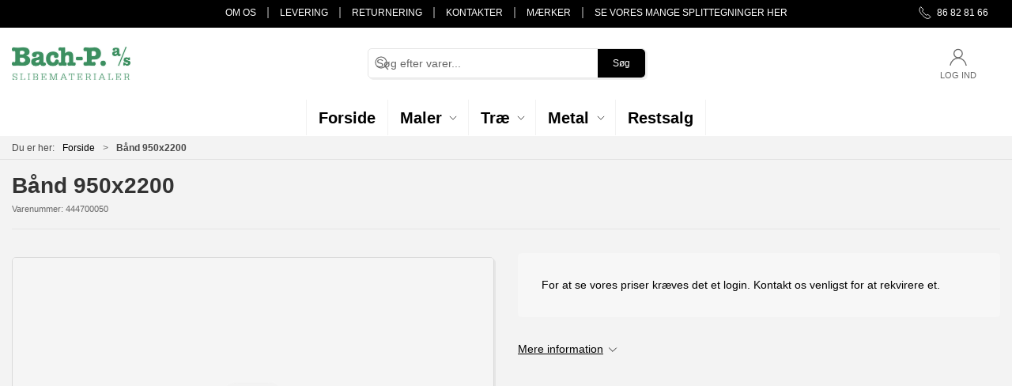

--- FILE ---
content_type: text/html; charset=utf-8
request_url: https://bach-p.dk/da/baand-950x2200
body_size: 8342
content:
<!DOCTYPE html>
<html lang="da">

<head>
  <meta charset="UTF-8">
  <meta name="viewport" content="width=device-width, initial-scale=1.0">
  <title>K&#xF8;b B&#xE5;nd 950x2200 hos BACH-P A/S</title>

<meta name="description" content="B&#xE5;nd 950x2200 hos BACH-P A/S - Hurtig levering og nem returnering" />
<meta name="keywords" />
<meta name="author" content="" />
<meta name="publisher" content="BACH-P A/S" />
<link rel="canonical" href="https://bach-p.dk/da/baand-950x2200" />
<meta property="og:title" content="K&#xF8;b B&#xE5;nd 950x2200 hos BACH-P A/S" />
<meta property="og:description" content="B&#xE5;nd 950x2200 hos BACH-P A/S - Hurtig levering og nem returnering" />
<meta property="og:url" content="https://bach-p.dk/da/baand-950x2200" />

  <link rel="shortcut icon" type="image/png" href="/media/q2zbenyy/bach-p-logo-2x.png">


  <!-- Cbx && UIkit CSS -->
  <link rel="stylesheet" href="/css/dist/cbx.css" />

  <style type="text/css" nonce="fCa5ovKf3H4EjxB91y5VctoyyWnUqC3mxFcMxMbaYms=">
  :root {

    --primary-color: #000000;
    --primary-color-hue: 0;
    --primary-color-saturation: 0%;
    --primary-color-lightness: 0%;
    --primary-lighten-5: 5%;
--primary-lighten-8: 8%;
--primary-lighten-10: 10%;
--primary-lighten-13: 13%;
--primary-lighten-17: 17%;
--primary-lighten-20: 20%;
--primary-lighten-22: 22%;
--primary-lighten-27: 27%;
--primary-lighten-30: 30%;
--primary-lighten-35: 35%;
--primary-lighten-40: 40%;
--primary-lighten-55: 55%;
--primary-lighten-60: 60%;
--primary-lighten-70: 70%;
--primary-lighten-80: 80%;
--primary-lighten-90: 90%;
--primary-lighten-95: 95%;
--primary-lighten-97: 97%;
--primary-lighten-100: 100%;
--primary-darken-5: 0%;
--primary-darken-8: 0%;
--primary-darken-10: 0%;
--primary-darken-13: 0%;
--primary-darken-17: 0%;
--primary-darken-20: 0%;
--primary-darken-22: 0%;
--primary-darken-27: 0%;
--primary-darken-30: 0%;
--primary-darken-35: 0%;
--primary-darken-40: 0%;
--primary-darken-55: 0%;
--primary-darken-60: 0%;
--primary-darken-70: 0%;
--primary-darken-80: 0%;
--primary-darken-90: 0%;
--primary-darken-95: 0%;
--primary-darken-97: 0%;
--primary-darken-100: 0%;

    --black-color: #000000;
    --black-color-hue: 0;
    --black-color-saturation: 0%;
    --black-color-lightness: 0%;
    --black-lighten-5: 5%;
--black-lighten-8: 8%;
--black-lighten-10: 10%;
--black-lighten-13: 13%;
--black-lighten-17: 17%;
--black-lighten-20: 20%;
--black-lighten-22: 22%;
--black-lighten-27: 27%;
--black-lighten-30: 30%;
--black-lighten-35: 35%;
--black-lighten-40: 40%;
--black-lighten-55: 55%;
--black-lighten-60: 60%;
--black-lighten-70: 70%;
--black-lighten-80: 80%;
--black-lighten-90: 90%;
--black-lighten-95: 95%;
--black-lighten-97: 97%;
--black-lighten-100: 100%;
--black-darken-5: 0%;
--black-darken-8: 0%;
--black-darken-10: 0%;
--black-darken-13: 0%;
--black-darken-17: 0%;
--black-darken-20: 0%;
--black-darken-22: 0%;
--black-darken-27: 0%;
--black-darken-30: 0%;
--black-darken-35: 0%;
--black-darken-40: 0%;
--black-darken-55: 0%;
--black-darken-60: 0%;
--black-darken-70: 0%;
--black-darken-80: 0%;
--black-darken-90: 0%;
--black-darken-95: 0%;
--black-darken-97: 0%;
--black-darken-100: 0%;

    --global-color: #000000;
    --global-color-hue: 0;
    --global-color-saturation: 0%;
    --global-color-lightness: 0%;
    --global-lighten-5: 5%;
--global-lighten-8: 8%;
--global-lighten-10: 10%;
--global-lighten-13: 13%;
--global-lighten-17: 17%;
--global-lighten-20: 20%;
--global-lighten-22: 22%;
--global-lighten-27: 27%;
--global-lighten-30: 30%;
--global-lighten-35: 35%;
--global-lighten-40: 40%;
--global-lighten-55: 55%;
--global-lighten-60: 60%;
--global-lighten-70: 70%;
--global-lighten-80: 80%;
--global-lighten-90: 90%;
--global-lighten-95: 95%;
--global-lighten-97: 97%;
--global-lighten-100: 100%;
--global-darken-5: 0%;
--global-darken-8: 0%;
--global-darken-10: 0%;
--global-darken-13: 0%;
--global-darken-17: 0%;
--global-darken-20: 0%;
--global-darken-22: 0%;
--global-darken-27: 0%;
--global-darken-30: 0%;
--global-darken-35: 0%;
--global-darken-40: 0%;
--global-darken-55: 0%;
--global-darken-60: 0%;
--global-darken-70: 0%;
--global-darken-80: 0%;
--global-darken-90: 0%;
--global-darken-95: 0%;
--global-darken-97: 0%;
--global-darken-100: 0%;

    --success-color: #275811;
    --success-color-hue: 101.40845;
    --success-color-saturation: 67.61905%;
    --success-color-lightness: 20.58824%;
    --success-lighten-5: 25.58824%;
--success-lighten-8: 28.58824%;
--success-lighten-10: 30.58824%;
--success-lighten-13: 33.58824%;
--success-lighten-17: 37.58824%;
--success-lighten-20: 40.58824%;
--success-lighten-22: 42.58824%;
--success-lighten-27: 47.58824%;
--success-lighten-30: 50.58824%;
--success-lighten-35: 55.58824%;
--success-lighten-40: 60.58824%;
--success-lighten-55: 75.58824%;
--success-lighten-60: 80.58824%;
--success-lighten-70: 90.58824%;
--success-lighten-80: 100%;
--success-lighten-90: 100%;
--success-lighten-95: 100%;
--success-lighten-97: 100%;
--success-lighten-100: 100%;
--success-darken-5: 15.58824%;
--success-darken-8: 12.58824%;
--success-darken-10: 10.58824%;
--success-darken-13: 7.58824%;
--success-darken-17: 3.58824%;
--success-darken-20: 0.58824%;
--success-darken-22: 0%;
--success-darken-27: 0%;
--success-darken-30: 0%;
--success-darken-35: 0%;
--success-darken-40: 0%;
--success-darken-55: 0%;
--success-darken-60: 0%;
--success-darken-70: 0%;
--success-darken-80: 0%;
--success-darken-90: 0%;
--success-darken-95: 0%;
--success-darken-97: 0%;
--success-darken-100: 0%;

    --notice-color: #f8f816;
    --notice-color-hue: 60;
    --notice-color-saturation: 94.16667%;
    --notice-color-lightness: 52.94118%;
    --notice-lighten-5: 57.94118%;
--notice-lighten-8: 60.94118%;
--notice-lighten-10: 62.94118%;
--notice-lighten-13: 65.94118%;
--notice-lighten-17: 69.94118%;
--notice-lighten-20: 72.94118%;
--notice-lighten-22: 74.94118%;
--notice-lighten-27: 79.94118%;
--notice-lighten-30: 82.94118%;
--notice-lighten-35: 87.94118%;
--notice-lighten-40: 92.94118%;
--notice-lighten-55: 100%;
--notice-lighten-60: 100%;
--notice-lighten-70: 100%;
--notice-lighten-80: 100%;
--notice-lighten-90: 100%;
--notice-lighten-95: 100%;
--notice-lighten-97: 100%;
--notice-lighten-100: 100%;
--notice-darken-5: 47.94118%;
--notice-darken-8: 44.94118%;
--notice-darken-10: 42.94118%;
--notice-darken-13: 39.94118%;
--notice-darken-17: 35.94118%;
--notice-darken-20: 32.94118%;
--notice-darken-22: 30.94118%;
--notice-darken-27: 25.94118%;
--notice-darken-30: 22.94118%;
--notice-darken-35: 17.94118%;
--notice-darken-40: 12.94118%;
--notice-darken-55: 0%;
--notice-darken-60: 0%;
--notice-darken-70: 0%;
--notice-darken-80: 0%;
--notice-darken-90: 0%;
--notice-darken-95: 0%;
--notice-darken-97: 0%;
--notice-darken-100: 0%;

    --warning-color: #faa05a;
    --warning-color-hue: 26.25;
    --warning-color-saturation: 94.11765%;
    --warning-color-lightness: 66.66667%;
    --warning-lighten-5: 71.66667%;
--warning-lighten-8: 74.66667%;
--warning-lighten-10: 76.66667%;
--warning-lighten-13: 79.66667%;
--warning-lighten-17: 83.66667%;
--warning-lighten-20: 86.66667%;
--warning-lighten-22: 88.66667%;
--warning-lighten-27: 93.66667%;
--warning-lighten-30: 96.66667%;
--warning-lighten-35: 100%;
--warning-lighten-40: 100%;
--warning-lighten-55: 100%;
--warning-lighten-60: 100%;
--warning-lighten-70: 100%;
--warning-lighten-80: 100%;
--warning-lighten-90: 100%;
--warning-lighten-95: 100%;
--warning-lighten-97: 100%;
--warning-lighten-100: 100%;
--warning-darken-5: 61.66667%;
--warning-darken-8: 58.66667%;
--warning-darken-10: 56.66667%;
--warning-darken-13: 53.66667%;
--warning-darken-17: 49.66667%;
--warning-darken-20: 46.66667%;
--warning-darken-22: 44.66667%;
--warning-darken-27: 39.66667%;
--warning-darken-30: 36.66667%;
--warning-darken-35: 31.66667%;
--warning-darken-40: 26.66667%;
--warning-darken-55: 11.66667%;
--warning-darken-60: 6.66667%;
--warning-darken-70: 0%;
--warning-darken-80: 0%;
--warning-darken-90: 0%;
--warning-darken-95: 0%;
--warning-darken-97: 0%;
--warning-darken-100: 0%;

    --danger-color: #f0506e;
    --danger-color-hue: 348.75;
    --danger-color-saturation: 84.21053%;
    --danger-color-lightness: 62.7451%;
    --danger-lighten-5: 67.7451%;
--danger-lighten-8: 70.7451%;
--danger-lighten-10: 72.7451%;
--danger-lighten-13: 75.7451%;
--danger-lighten-17: 79.7451%;
--danger-lighten-20: 82.7451%;
--danger-lighten-22: 84.7451%;
--danger-lighten-27: 89.7451%;
--danger-lighten-30: 92.7451%;
--danger-lighten-35: 97.7451%;
--danger-lighten-40: 100%;
--danger-lighten-55: 100%;
--danger-lighten-60: 100%;
--danger-lighten-70: 100%;
--danger-lighten-80: 100%;
--danger-lighten-90: 100%;
--danger-lighten-95: 100%;
--danger-lighten-97: 100%;
--danger-lighten-100: 100%;
--danger-darken-5: 57.7451%;
--danger-darken-8: 54.7451%;
--danger-darken-10: 52.7451%;
--danger-darken-13: 49.7451%;
--danger-darken-17: 45.7451%;
--danger-darken-20: 42.7451%;
--danger-darken-22: 40.7451%;
--danger-darken-27: 35.7451%;
--danger-darken-30: 32.7451%;
--danger-darken-35: 27.7451%;
--danger-darken-40: 22.7451%;
--danger-darken-55: 7.7451%;
--danger-darken-60: 2.7451%;
--danger-darken-70: 0%;
--danger-darken-80: 0%;
--danger-darken-90: 0%;
--danger-darken-95: 0%;
--danger-darken-97: 0%;
--danger-darken-100: 0%;
  }


            .cbx-mainnav-border,
            .cbx-mobilenav-border, .cbx-mobilenav-border div { border-color: #FFFFFF !important; }
          
            .cbx-mainnav-background,
            .cbx-mobilenav-background { background-color: #FFFFFF !important; }
          
            .cbx-mainnav-text, .cbx-mainnav-text > [uk-icon],
            .cbx-mobilenav-text, .cbx-mobilenav-text a, .cbx-mobilenav-text .uk-text-primary { color: #000000 !important; }
            .cbx-mainnav-text svg,
            .cbx-mobilenav-text svg { fill: #000000 !important; }
          

            .footer,
            .footer .back-to-top .uk-icon-button { background-color: #000000 !important; }
          
/* your custom css */
#desktop-navigation .uk-navbar-nav span, 
#desktop-navigation .uk-navbar-nav a{
    font-size: 20px;
}

.uk-navbar-container.navbar-categories #desktop-navigation .uk-navbar-left>ul>li>a {
    border: none;
    text-transform: uppercase;
    font-weight: 900;
}

.uk-navbar-container.navbar-categories #desktop-navigation .uk-navbar-left>ul>li>a svg {
    display: none;
}

.uk-navbar-container.navbar-categories #desktop-navigation .uk-navbar-left {
    border-left: none;
}

.desktop-navigation-home > svg {
    display: none;
}

body {
    background-color: #F3F3F3 !important;
}
.discount-overlay { 
    display: none;
}

.top-navigation {
    background-color: #000;
    color: #fff !important;
}

.top-navigation .content-links a,
.top-navigation .content-links span, 
.top-navigation .content-links div {
    color: #fff;
}

.product-list-filter-list .filter-keyword-input, .filter-item > div, .product-list-filter-button {
    background-color: #fff!important;
}

#product-list-container .product-preview > div {
    background-color: #fff;
}</style>
  <!-- UIkit JS -->
  <script nonce="fCa5ovKf3H4EjxB91y5VctoyyWnUqC3mxFcMxMbaYms=" src="/js/lib/uikit-3.21.16/js/uikit.min.js" ></script>
  <script nonce="fCa5ovKf3H4EjxB91y5VctoyyWnUqC3mxFcMxMbaYms=" src="/js/lib/uikit-3.21.16/js/uikit-icons.min.js" ></script>
  <script nonce="fCa5ovKf3H4EjxB91y5VctoyyWnUqC3mxFcMxMbaYms=" src="/js/assets/cbx-icons.js" ></script>
  <script nonce="fCa5ovKf3H4EjxB91y5VctoyyWnUqC3mxFcMxMbaYms=" src="/js/dist/app.js?v=1"  defer></script>
</head>

<body class="theme-style-rounded custom-header-center-search custom-header-center-nav b2c is-product product-444700050">

  

  


  <div id="cbx-vue-app">

      <!-- STICKY NAV -->
  <div id="header">
    <div class="page-header">
      
      

        <div class="top-navigation cbx-header-background-image uk-section uk-section-muted uk-padding-remove-vertical uk-visible@m">
    <div class="uk-container uk-container-large uk-flex uk-flex-between uk-flex-middle uk-position-relative">
      <div class="top-navigation-left uk-flex uk-flex-middle">
      </div>
      <div class="top-navigation-center uk-flex uk-position-center">
          <div class="uk-flex uk-flex-middle">  <div class="content-links uk-text-uppercase">
      <a href="/da/om-os">Om os</a>
      <a href="/da/om-os/levering">Levering</a>
      <a href="/da/om-os/returnering">Returnering</a>
      <a href="/da/om-os/kontakter">Kontakter</a>
      <a href="/da/maerker">M&#xE6;rker</a>
      <a href="/da/splittegninger">Se vores mange splittegninger her</a>
  </div>

</div>
      </div>
      <div class="top-navigation-right uk-flex uk-flex-middle">
          <div class="uk-flex uk-flex-middle">  <span class="uk-margin-xsmall-right" uk-icon="icon: receiver"></span>
  <span>86 82 81 66</span>
</div>
          <div class="uk-flex uk-flex-middle"></div>
      </div>
    </div>
  </div>

      <!-- MAIN NAV -->
      <div class="cbx-navbar-sticky cbx-header-background">
      <nav class="uk-navbar-container navbar-main uk-visible@m">
        <div class="uk-container uk-container-large uk-navbar" uk-navbar="mode: click;">
          <div class="uk-navbar-left">
              <a class="uk-navbar-item uk-logo" href="/da" aria-label="DA">
 <img alt="" src="/media/q2zbenyy/bach-p-logo-2x.png?width=300&upscale=false" width="300" height="83" />               </a>
          </div>
            <div class="uk-navbar-center">
                <div
      is="global-search-overlay-v2"
      :view-type="'desktop'"
      placeholder-text="S&#xF8;g efter varer..."
      action-text="S&#xF8;g"
      class="global-search-overlay uk-search uk-search-default"
  >
    <div class="uk-button-group">
      <div class="uk-width-expand">
        <span uk-search-icon></span>
        <input
            class="uk-search-input"
            type="search"
            placeholder="S&#xF8;g efter varer..."
            tabindex="-1"
            style="padding-left: 34px;border:0;"
        />
      </div>
      <button
          class="uk-button uk-button-primary uk-padding uk-padding-remove-vertical"
          tabindex="-1">
        S&#xF8;g
      </button>
    </div>
  </div>

            </div>
          <div class="uk-navbar-right">
            <ul class="uk-navbar-nav">
                <li is="top-login"
                    class="top-login"
                    login-text="Log ind"
                    dashboard-url="/da/kundeomrade"
                    sign-out-url="/da/login?actionid=signout&signout=true">
                    <a
                        class="uk-flex uk-flex-column uk-text-center">
                        <span class="uk-margin-xsmall" uk-icon="icon: user; ratio: 1.2;" style="width:45px;height:24px"></span>
                        <span class="uk-text-xsmall">
                            Log ind
                        </span>
                    </a>
                </li>
            </ul>
          </div>
        </div>
      </nav>
      <!-- CATEGORY NAV -->
<nav class="uk-navbar-container navbar-categories cbx-mainnav-background cbx-mainnav-border" id="main-navigation">
  <div id="desktop-navigation" class="uk-container uk-container-large uk-visible@m" uk-navbar="dropbar: false; mode: click; boundary-align: true; align: left; offset: 1;">
      <div class="uk-navbar-center">
        <ul class="uk-navbar-nav">
<li class="">
  <a class="cbx-mainnav-text" href="https://bach-p.dk/da" style="" >

    <span class="label" style="">Forside</span>


  </a>
</li><li class="has-children">
  <a class="cbx-mainnav-text" href="/da/maler" style="" >

    <span class="label" style="">Maler</span>


      <span uk-icon="icon: chevron-down; ratio: 0.7"></span>
  </a>
    <div class="uk-navbar-dropdown uk-width-1" data-id="root_maler" data-type="Category" data-expand="false" data-expand-limit="0">
            <div class="uk-navbar-dropdown-grid uk-grid uk-child-width-1-4">
        <div class="uk-width-1 uk-text-center"><div uk-spinner></div></div>
      </div>
    </div>
</li><li class="has-children">
  <a class="cbx-mainnav-text" href="/da/trae" style="" >

    <span class="label" style="">Tr&#xE6;</span>


      <span uk-icon="icon: chevron-down; ratio: 0.7"></span>
  </a>
    <div class="uk-navbar-dropdown uk-width-1" data-id="root_trae" data-type="Category" data-expand="false" data-expand-limit="0">
            <div class="uk-navbar-dropdown-grid uk-grid uk-child-width-1-4">
        <div class="uk-width-1 uk-text-center"><div uk-spinner></div></div>
      </div>
    </div>
</li><li class="has-children">
  <a class="cbx-mainnav-text" href="/da/metal" style="" >

    <span class="label" style="">Metal</span>


      <span uk-icon="icon: chevron-down; ratio: 0.7"></span>
  </a>
    <div class="uk-navbar-dropdown uk-width-1" data-id="root_metal" data-type="Category" data-expand="false" data-expand-limit="0">
            <div class="uk-navbar-dropdown-grid uk-grid uk-child-width-1-4">
        <div class="uk-width-1 uk-text-center"><div uk-spinner></div></div>
      </div>
    </div>
</li><li class="">
  <a class="cbx-mainnav-text" href="/da/restsalg" style="" >

    <span class="label" style="">Restsalg</span>


  </a>
</li>        </ul>
      </div>
  </div>
</nav>
      <div class="uk-hidden@m" uk-navbar>
        <div class="mobile-header cbx-header-background">
          <div class="mobile-header-top-row">
            <a href="/da" class="mobile-header-top-row-logo-container" aria-label="DA">
 <img alt="" src="/media/q2zbenyy/bach-p-logo-2x.png?width=300&upscale=false" width="300" height="83" />             </a>
            <div class="flex uk-hidden-print"></div>
            <div is="mobile-header-top-actions" class="mobile-header-top-row-actions uk-hidden-print" login-text="Log ind" cart-text="Kurv">
                <div class="mobile-header-top-row-actions-item">
                  <div class="icon-container">
                    <svg viewBox="0 0 22 23" xmlns="http://www.w3.org/2000/svg">
                      <path d="M11 2.125C13.6211 2.125 15.8125 4.31641 15.8125 6.9375C15.8125 9.60156 13.6211 11.75 11 11.75C8.33594 11.75 6.1875 9.60156 6.1875 6.9375C6.1875 4.31641 8.33594 2.125 11 2.125ZM16.5 15.875C18.7344 15.875 20.625 17.7656 20.625 20V21.375H1.375V20C1.375 17.7656 3.22266 15.875 5.5 15.875C9.15234 15.875 8.37891 16.5625 11 16.5625C13.5781 16.5625 12.8047 15.875 16.5 15.875ZM11 0.75C7.5625 0.75 4.8125 3.54297 4.8125 6.9375C4.8125 10.375 7.5625 13.125 11 13.125C14.3945 13.125 17.1875 10.375 17.1875 6.9375C17.1875 3.54297 14.3945 0.75 11 0.75ZM16.5 14.5C12.5039 14.5 13.4492 15.1875 11 15.1875C8.55078 15.1875 9.45312 14.5 5.5 14.5C2.44922 14.5 0 16.9922 0 20V21.375C0 22.1484 0.601562 22.75 1.375 22.75H20.625C21.3555 22.75 22 22.1484 22 21.375V20C22 16.9922 19.5078 14.5 16.5 14.5Z" />
                    </svg>
                  </div>
                  Log ind
                </div>
            </div>
          </div>
          <div class="mobile-header-bottom-container">
            <mobile-header-bottom></mobile-header-bottom>
          </div>
        </div>
      </div>
      </div>
    </div>
  </div>
  <!--<div class="uk-background-default uk-hidden@m" id="mobile-search">
      <div
      is="global-search-overlay-v2"
      :view-type="'mobile'"
      placeholder-text="S&#xF8;g efter varer..."
      action-text="S&#xF8;g"
      class="global-search-overlay uk-search uk-search-default"
  >
    <div class="uk-button-group">
      <div class="uk-width-expand">
        <span uk-search-icon></span>
        <input
            class="uk-search-input"
            type="search"
            placeholder="S&#xF8;g efter varer..."
            tabindex="-1"
            style="padding-left: 34px;border:0;"
        />
      </div>
      <button
          class="uk-button uk-button-primary uk-padding uk-padding-remove-vertical"
          tabindex="-1">
        S&#xF8;g
      </button>
    </div>
  </div>

  </div>-->



    <!-- BREADCRUMB -->
<div class="breadcrumb">
  <div class="uk-container uk-container-large">
    <ul class="uk-breadcrumb">
      <li class="uk-prefix-column"><span>Du er her:</span></li>
          <li><a href="/da">Forside</a></li>
          <li>
              <h1 class="uk-text-bold uk-display-inline-block uk-margin-remove">B&#xE5;nd 950x2200</h1>
          </li>
    </ul>
  </div>
</div>
    <add-to-cart-modal></add-to-cart-modal>
    <customer-profile-modal></customer-profile-modal>

    

    <div class="product-details uk-container uk-container-large uk-margin-large-bottom uk-margin-medium-top">

  <div class="uk-margin-large-bottom">
  <span class="product-details-title uk-h2 uk-text-bold">B&#xE5;nd 950x2200</span><br />
    <small is="details-itemnumber" item-no-text="Varenummer">
      Varenummer: <span class="uk-text-uppercase">444700050</span>
    </small>
  <hr />
</div>

  <div class="uk-grid uk-grid-large" uk-grid>
    <div class="uk-width-1-2@m">
      <div class="uk-flex uk-flex-center uk-position-relative" style="margin-bottom:auto;aspect-ratio:1024 / 768;">
  <div is="product-images" class="product-images uk-flex uk-flex-1" :image-width="1024" :image-height="768" :thumbnail-width="400" :thumbnail-height="300">
    <div class="product-images-grid">
      <div class="product-images-main-area">
        <div class="uk-flex uk-flex-1">
          <a href="/img/noimage.png?width=1600&amp;height=1200" class="uk-flex uk-flex-1 uk-flex-center cbx-border uk-position-relative active-product-image-container" data-type="image">
            <img alt="B&#xE5;nd 950x2200" src="/img/noimage.png?width=1024&amp;height=768" width="1024" height="768" class="uk-flex uk-flex-1 active-product-image" />
          </a>
        </div>
      </div>
    </div>
  </div>
</div>
    </div>
    <div class="uk-width-1-2@m uk-grid-margin">
      <div>
  <div class="uk-margin">
        <div class="uk-padding-large" uk-alert>
          For at se vores priser kræves det et login. Kontakt os venligst for at rekvirere et.
        </div>
  </div>

  <variant-selector></variant-selector>


  <div>
    <div class="uk-margin-large-top">
        <a href="#product-details-tabs" data-cbx-toggle="scroll"><span class="uk-text-underline">Mere information</span> <span uk-icon="icon: chevron-down; ratio: 0.8"></span></a>
    </div>
  </div>
</div>

      
    </div>
  </div>

  

  <details-related-products headline="Relaterede varer"></details-related-products>



    <div class="product-information uk-margin-large-top cbx-border">
    <div class="uk-grid-large" uk-grid>
      <div class="uk-width-auto@m uk-flex">
        <ul class="uk-tab uk-tab-left uk-width-1@s uk-width-medium@m" id="product-details-tabs" uk-tab="connect: #product-information-switcher">
            <li class="uk-active"><a class="uk-padding" href="#">Specifikationer</a></li>
        </ul>
      </div>
      <div class="uk-width-expand">
        <ul id="product-information-switcher" class="uk-switcher uk-margin">
            <li class="uk-padding-large uk-overflow-auto uk-active">
                <table class="product-specifications uk-table uk-table-hover uk-table-divider uk-table-small uk-width-large@s uk-text-nowrap">
    <tbody>
        <tr>
          <td>Kornst&#xF8;rrelse</td>
          <td>50</td>
        </tr>
        <tr>
          <td>L&#xE6;ngde (mm)</td>
          <td>2200</td>
        </tr>
        <tr>
          <td>Bredde (mm)</td>
          <td>950</td>
        </tr>
        <tr>
          <td>Producent</td>
          <td>SAIT</td>
        </tr>
        <tr>
          <td>Rygmateriale</td>
          <td>Papir</td>
        </tr>
        <tr>
          <td>Colli</td>
          <td>10</td>
        </tr>
    </tbody>
  </table>

            </li>
        </ul>
      </div>
    </div>
  </div>

</div>

    <div class="footer uk-section uk-section-secondary uk-background-secondary uk-position-relative uk-hidden-print lazy">
  <div class="back-to-top uk-position-absolute uk-position-top-center uk-position-z-index"><a href="#" class="uk-icon-button" uk-scroll="offset: 0" uk-icon="chevron-up" title="Til toppen"></a></div>
  <div class="uk-container uk-container-large">
    <div class="uk-grid-match uk-grid-divider uk-child-width-1-3@m" uk-grid>
      <div class="footer-company">
        <div>
          <p class="uk-h2 uk-padding-remove">BACH-P A/S</p>
          <p class="uk-margin-remove"></p>
          <p>
            <span class="footer-company-address">Suensonsvej 5, 8600 Silkeborg<br /></span>
            <span class="footer-company-phone"><a href="tel:86 82 81 66">86 82 81 66</a><br /></span>
            <span class="footer-company-email"><a href="mailto:post@bach-p.dk">post@bach-p.dk</a><br /></span>           
            <span class="footer-company-vatno">CVR 20932147</span>
          </p>
        </div>
      </div>
      <div class="footer-categories">
        <div class="" uk-grid>
          <div>
            <ul class="uk-nav">
                <li class="uk-nav-header">Katalog</li>
                    <li><a href="/da/trae">Tr&#xE6;</a></li>
                    <li><a href="/da/maler">Maler</a></li>
                    <li><a href="/da/metal">Metal</a></li>
                    <li><a href="/da/restsalg">Restsalg</a></li>
            </ul>
          </div>
        </div>
      </div>
      <div class="footer-cms">
        <ul class="uk-nav uk-width-auto">
          <li class="uk-nav-header">Information</li>
            <li><a href="/da/om-os">Om os</a></li>
            <li><a href="/da/om-os/kontakter">Kontakter</a></li>
            <li><a href="/da/om-os/levering">Levering</a></li>
            <li><a href="/da/om-os/returnering">Returnering</a></li>
            <li><a href="/da/om-os/handelsbetingelser">Handelsbetingelser</a></li>
          <li>
              <ul class="footer-so-me-links uk-iconnav uk-margin-medium-top">
      <li class="uk-padding-remove-left"><a href="https://www.linkedin.com/company/bach-p-a-s-slibematerialer/" class="uk-icon-button" uk-icon="icon: linkedin" title="LinkedIn" target="_blank"></a></li>
  </ul>

          </li>
        </ul>        
      </div>
    </div>
  </div>
</div>
<div class="footer-rights">
  <div class="uk-container uk-container-large uk-hidden-print">   
    <div class="uk-padding uk-padding-remove-horizontal" uk-grid>
      <div>
         &#xA9; 2026 BACH-P A/S Alle rettigheder forbeholdes
      </div>
    </div>
  </div>
</div>

    <mobile-navigation-v2></mobile-navigation-v2>
    <go-to-product></go-to-product>

    <portal-target name="global-modal-area"></portal-target>

     
  </div>

  
<script nonce="fCa5ovKf3H4EjxB91y5VctoyyWnUqC3mxFcMxMbaYms=" >
  window.CbxApiContextKey = '9e252c2c-3005-441f-a999-0640c95ac864';
  window.CbxTestSiteEnabled = false;
  window.CbxCulture = 'da-DK';
  window.CbxCurrency = 'DKK';
  window.CbxSignInStatus = false;
  window.CbxUserRole = 'User';
  window.CbxHomepage = '/da';
  window.CbxHomepageId = '9e252c2c-3005-441f-a999-0640c95ac864';
  window.CbxProductsPageUrl = '/da/product-catalogue';
  window.CbxSearchPageUrl = '/da/produktsogning';
  window.CbxLoginPageUrl = '/da/login';
  window.CbxEnablePreferredDeliveryDate = false;
  window.CbxCheckoutpage = '/da/checkout';
  window.CbxCheckoutpageNext = '/da/checkout/afslut-kurv';
  window.CbxCurrentProductId = '444700050';
  window.CbxCurrentCategoryId = '';
  window.CbxSelectedVariantId = '';
  window.CbxCurrentCategoryPath = [];
  window.CbxShowCategoriesInMainNavigation = true;
  window.CbxEnableCustomMainNavigtaion = true;
  window.CbxEnablePurchaseFromLists = true;
  window.CbxEnableAddedToCartModal = false;
  window.CbxProductStockSettings = {"showvalues":false,"lowstocklimit":5,"maxvisiblestock":100,"allowpurchaseoos":true,"showdeliverymessageonlists":false};
  window.CbxProductListOptions = {"sortoptions":[{"label":"Populær","value":"popularity-asc"},{"label":"Navn (A-Z)","value":"name-asc"},{"label":"Navn (Z-A)","value":"name-desc"}],"selectedsortoption":"popularity-asc","pagelimitoptions":[40,60,120],"selectedpagelimitoption":40};
  window.CbxEnableVouchers = false;
  window.CbxEnableSecondaryImage = true;
  window.CbxPlaceholderImage = '/media/tlveuxt1/noimage.png';
  window.CbxGmapsAPIKey = '';
  window.CbxLogoImage = '/media/q2zbenyy/bach-p-logo-2x.png';
  window.CbxAllowPurchase = false;
  window.CbxShowPrices = false;
  window.CbxDashboardUrl = '/da/kundeomrade';
  window.CbxRootCategoryId = 'root_root';
  window.CbxRootContentId = '1087';
  window.CbxCurrentContentParentId = '1088';
  window.CbxVariantSeparator = '/';
  window.CbxVariantDisplayOptions = {"columns":false,"expanded":false,"images":true,"selectboxes":false,"productlist":false};
  window.CbxEnableMagicSearch = true;
  window.CbxBulkOrderingReversed = false;
  window.CbxHideLogin = false;
  window.CbxEnableWishList = true;
  window.CbxEnableAddToWishList = false;
  window.CbxEnableBestSellers = true;
  window.CbxEnableNewsletterSubscription = false;
  window.CbxEnableCustomerProfiles = false;
  window.CbxCustomerProfile = 0;
  window.CbxIncludeDescendantCategories = false;
  window.CbxDisableCatalogue = false;
  window.CbxContextCacheKey = '"99999999"';
  window.CbxEnableCsvImport = false;
  window.CbxEnableEventTracking = true;
  window.CbxEnableFreeGifts = false;
  window.CbxStoreInformation = {"shopname":"BACH-P A/S","shopemail":"post@bach-p.dk","companyname":"BACH-P A/S","companyaddress":"Suensonsvej 5, 8600 Silkeborg","companyvatno":"20932147","companyphone":"86 82 81 66","companyemail":"post@bach-p.dk","companyopeninghours":[{"days":"Man - Fre","hours":"07.30-16.00 (Fre. 07:30-14:30)","activefrom":null,"activeto":null}],"footersomelinks":[{"icon":"linkedin","link":"https://www.linkedin.com/company/bach-p-a-s-slibematerialer/","title":"LinkedIn"}],"languages":[{"name":"Bach-P Webshop","icon":"lang-da","url":"/da","current":true}]};
  window.RestrictedCustomer = false;

  /* TRANSLATIONS */
  window.CbxTranslations = {
    actions: {
      showMore: 'Vis flere'
    }
  };
</script>

  

  <script type="application/ld+json" nonce="fCa5ovKf3H4EjxB91y5VctoyyWnUqC3mxFcMxMbaYms=">
{
  "@context": "https://schema.org",
  "@type": "Product",
  "productID": "444700050",
  "name": "Bånd 950x2200",
  "image": "https://bach-p.dk/media/tlveuxt1/noimage.png?width=1024&height=768",
  "sku": "444700050",
  "offers": {
    "@type": "Offer",
    "availability": "http://schema.org/InStock",
    "eligibleQuantity": {
      "@type": "QuantitativeValue",
      "minValue": 10.0
    }
  }
}
</script>
<script type="application/ld+json" nonce="fCa5ovKf3H4EjxB91y5VctoyyWnUqC3mxFcMxMbaYms=">
{
  "@context": "https://schema.org",
  "@type": "BreadcrumbList",
  "itemListElement": [
    {
      "@type": "ListItem",
      "position": 0,
      "name": "Bånd 950x2200",
      "item": "https://bach-p.dk/da/baand-950x2200"
    }
  ]
}
</script>

</body>

</html>

--- FILE ---
content_type: text/javascript
request_url: https://bach-p.dk/js/dist/7254.js?id=80a350a9dd6e5782
body_size: 4689
content:
(self["webpackChunkwebsite_js"]=self["webpackChunkwebsite_js"]||[]).push([[7254],{28286:(e,t,i)=>{"use strict";i.r(t);var s=i(43481),a=i.n(s),n=i(2400),r=i.n(n),o=r()(a());o.push([e.id,".variant-selector{box-sizing:border-box;padding:15px 0}.variant-selector.has-columns{display:grid;grid-template-columns:1fr 1fr;grid-gap:20px}.variant-selector .group-label{font-size:1rem;line-height:1.1;padding:10px 0;font-weight:600}.variant-selector .group-label-value{font-size:.8rem;display:block;color:#0009;text-transform:uppercase;margin-top:.3rem}.variant-selector select{width:100%}.variant-selector .variant-buttons-grid{display:grid;grid-template-columns:repeat(auto-fill,minmax(80px,1fr));grid-gap:10px}.variant-selector .variant-buttons-grid.select{grid-template-columns:1fr}.variant-selector .variant-buttons-grid.select select>option.disabled{color:#0003}.variant-selector .variant-buttons-grid.expanded{grid-template-columns:1fr 1fr 1fr 1fr}.variant-selector .variant-buttons-grid.expanded.columns{grid-template-columns:1fr 1fr}",""]),t["default"]=o},9327:(e,t,i)=>{"use strict";i.r(t);var s=i(43481),a=i.n(s),n=i(2400),r=i.n(n),o=r()(a());o.push([e.id,'.variant-selector-image-button{outline:none;width:100%;border:1px solid #0000001a;display:flex;flex-direction:column;justify-content:flex-end;cursor:pointer}.variant-selector-image-button.selected,.variant-selector-image-button:focus{border-color:#0000004d}.variant-selector-image-button.selected .variant-selector-image-button-label{color:#000c}.variant-selector-image-button.disabled .variant-selector-image-button-label{position:relative;color:#0003;overflow:hidden}.variant-selector-image-button.disabled .variant-selector-image-button-label:after{height:30px;position:absolute;left:0;top:50%;height:1px;background:#0003;content:"";width:100%;display:block;transform:rotate(45deg)}.variant-selector-image-button-image-container{height:60px;background-size:contain;background-repeat:no-repeat;background-position:50%}.variant-selector-image-button-label{font-weight:600;font-size:9px;background:#fff;border-top:1px solid #0000001a;padding:5px;color:#00000080;white-space:nowrap;overflow:hidden;text-overflow:ellipsis}',""]),t["default"]=o},61736:(e,t,i)=>{"use strict";i.r(t);var s=i(43481),a=i.n(s),n=i(2400),r=i.n(n),o=r()(a());o.push([e.id,".variant-selector-product-list{border:1px solid #0000001a;border-bottom-width:0}.variant-selector-product-list-search{margin:10px}.variant-selector-product-list .dimension-field{flex-basis:120px;font-size:.85rem}.variant-selector-product-list .add-to-cart-field{flex-basis:180px;min-width:140px;margin:0 0 0 .85rem}.variant-selector-product-list-header{display:flex;border-bottom:1px solid #0000001a;background:#fafafa;align-items:center;padding:0 .85rem}.variant-selector-product-list-header-product-spacer{flex:1}.variant-selector-product-list-header-variant-label{text-align:right;font-weight:600;font-size:.85rem;text-transform:uppercase;padding:10px 0}.variant-selector-product-list-item{display:flex;align-items:center;border-bottom:1px solid #0000001a;padding:.85rem;font-size:.85rem}.variant-selector-product-list-item-mobile{flex:1 1 0;white-space:nowrap}.variant-selector-product-list-item-product{flex:1 1 0;font-weight:500}.variant-selector-product-list-item-dimension{text-align:right;font-weight:500}.variant-selector-product-list-item-button{display:flex;justify-content:space-between;align-items:center;font-weight:500;text-align:right}.variant-selector-product-list-item-button .add-to-cart{margin:0!important;flex-basis:180px}.variant-selector-product-list-item .colli .uk-icon{margin-right:.33rem}",""]),t["default"]=o},6653:(e,t,i)=>{"use strict";i.r(t);var s=i(43481),a=i.n(s),n=i(2400),r=i.n(n),o=r()(a());o.push([e.id,'.variant-selector-text-button{outline:none;cursor:pointer;font-size:.8rem;font-weight:600;color:#0009;height:30px;line-height:30px;padding:0 10px;white-space:nowrap;overflow:hidden;text-overflow:ellipsis;text-align:center}.variant-selector-text-button.disabled{position:relative;color:#0003;overflow:hidden}.variant-selector-text-button.disabled:after{height:30px;position:absolute;left:0;top:50%;height:1px;background:#0003;content:"";width:100%;display:block;transform:rotate(45deg)}.variant-selector-text-button.selected,.variant-selector-text-button:focus{border-color:#0000004d}.variant-selector-text-button.selected .variant-selector-image-button-label{color:#000c}',""]),t["default"]=o},7254:(e,t,i)=>{"use strict";i.r(t),i.d(t,{default:()=>P});var s=function(){var e=this,t=e._self._c;e._self._setupProxy;return e.variants&&e.variants.length>0?t("div",{staticClass:"variant-selector",class:{"has-columns":e.displayOptions.columns&&2===e.dimensionCount}},[e.displayOptions.productlist?t("variant-selector-product-list"):e._e(),2!==e.dimensionCount||e.displayOptions.productlist?e._e():t("div",{staticClass:"variant-group variant-group-1"},[t("div",{staticClass:"group-label"},[e._v(" "+e._s(e.group1label)+": "),e.displayOptions.selectboxes?e._e():t("span",{staticClass:"group-label-value"},[e._v(" "+e._s(e.selectedDimension1Label)+" ")])]),!e.displayOptions.selectboxes||e.displayOptions.images?t("div",{staticClass:"variant-buttons-grid",class:{expanded:e.displayOptions.expanded,columns:e.displayOptions.columns}},e._l(e.dimension1Options,(function([i,s]){return t("div",{key:i,staticClass:"variant-buttons-grid-container"},[e.displayOptions.images?t("variant-selector-image-button",{attrs:{code:i,label:s,selected:e.selectedDimension1===i,image:e.getDimension1Image(i),expanded:e.displayOptions.expanded},on:{click:function(t){return e.selectDimension1(i)}}}):e._e(),e.displayOptions.images||e.displayOptions.selectboxes?e._e():t("variant-selector-text-button",{attrs:{code:i,label:s,selected:e.selectedDimension1===i,expanded:e.displayOptions.expanded},on:{click:function(t){return e.selectDimension1(i)}}})],1)})),0):e._e(),e.displayOptions.selectboxes&&!e.displayOptions.images?t("div",{staticClass:"variant-buttons-grid select"},[t("select",{directives:[{name:"model",rawName:"v-model",value:e.selectedDimension1,expression:"selectedDimension1"}],staticClass:"uk-select",on:{change:function(t){var i=Array.prototype.filter.call(t.target.options,(function(e){return e.selected})).map((function(e){var t="_value"in e?e._value:e.value;return t}));e.selectedDimension1=t.target.multiple?i:i[0]}}},e._l(e.dimension1Options,(function([i,s]){return t("option",{key:i,domProps:{value:i}},[e._v(" "+e._s(s)+" ")])})),0)]):e._e()]),e.displayOptions.productlist?e._e():t("div",{staticClass:"variant-group variant-group-2"},[t("div",{staticClass:"group-label"},[e._v(" "+e._s(e.variantOptionslabel)+": "),e.displayOptions.selectboxes?e._e():t("span",{staticClass:"group-label-value"},[e._v(" "+e._s(e.selectedVariantLabel)+" ")])]),!e.displayOptions.selectboxes||e.displayOptions.images&&1===e.dimensionCount?t("div",{staticClass:"variant-buttons-grid",class:{expanded:e.displayOptions.expanded,columns:e.displayOptions.columns}},e._l(e.variantOptions,(function(i){return t("div",{key:i.sku,staticClass:"variant-buttons-grid-container"},[e.displayOptions.images&&1===e.dimensionCount?t("variant-selector-image-button",{class:{disabled:e.isOutOfStock(i)},attrs:{code:i.sku,label:e.getLabel(i),selected:e.selectedVariant===i,image:e.getSizeUrl(i.images[0]),expanded:e.displayOptions.expanded},on:{click:function(t){return e.selectVariant(i)}}}):t("variant-selector-text-button",{class:{disabled:e.isOutOfStock(i)},attrs:{code:i.sku,label:e.getLabel(i),selected:e.selectedVariant===i},on:{click:function(t){return e.selectVariant(i)}}})],1)})),0):t("div",{staticClass:"variant-buttons-grid select"},[t("select",{directives:[{name:"model",rawName:"v-model",value:e.selectedVariant,expression:"selectedVariant"}],staticClass:"uk-select",on:{change:function(t){var i=Array.prototype.filter.call(t.target.options,(function(e){return e.selected})).map((function(e){var t="_value"in e?e._value:e.value;return t}));e.selectedVariant=t.target.multiple?i:i[0]}}},e._l(e.variantOptions,(function(i){return t("option",{key:i.sku,class:{disabled:e.isOutOfStock(i)},domProps:{value:i}},[e._v(" "+e._s(e.getLabel(i))+" ")])})),0)])])],1):e._e()},a=[],n=i(56318),r=(i(62062),i(70655)),o=i(14391),l=i(99604),d=function(){var e=this,t=e._self._c;e._self._setupProxy;return t("div",{staticClass:"variant-selector-image-button",class:{selected:e.selected,expanded:e.expanded},attrs:{tabindex:"1"},on:{click:function(t){return e.$emit("click",e.code)},keyup:function(t){return!t.type.indexOf("key")&&e._k(t.keyCode,"enter",13,t.key,"Enter")?null:e.$emit("click",e.code)}}},[t("div",{staticClass:"variant-selector-image-button-image-container",style:e.backgroundImage}),t("div",{staticClass:"variant-selector-image-button-label"},[e._v(" "+e._s(e.label)+" ")])])},c=[];let u=class extends o.w3{constructor(...e){super(...e),(0,n.Z)(this,"code",void 0),(0,n.Z)(this,"label",void 0),(0,n.Z)(this,"selected",void 0),(0,n.Z)(this,"image",void 0),(0,n.Z)(this,"expanded",void 0)}get backgroundImage(){return this.image?`background-image: url('${this.image}')`:"background: #fafafa"}};(0,r.gn)([(0,o.fI)()],u.prototype,"code",void 0),(0,r.gn)([(0,o.fI)()],u.prototype,"label",void 0),(0,r.gn)([(0,o.fI)()],u.prototype,"selected",void 0),(0,r.gn)([(0,o.fI)()],u.prototype,"image",void 0),(0,r.gn)([(0,o.fI)()],u.prototype,"expanded",void 0),u=(0,r.gn)([(0,o.wA)({name:"VariantSelectorImageButton"})],u);var p=u,v=p,m=(i(48896),i(43736)),g=(0,m.Z)(v,d,c,!1,null,null,null),b=g.exports,f=i(20842),h=function(){var e=this,t=e._self._c;e._self._setupProxy;return t("div",{staticClass:"variant-selector-text-button cbx-border",class:{selected:e.selected,expanded:e.expanded},attrs:{tabindex:"1"},on:{click:function(t){return e.$emit("click",e.code)},keyup:function(t){return!t.type.indexOf("key")&&e._k(t.keyCode,"enter",13,t.key,"Enter")?null:e.$emit("click",e.code)}}},[e._v(" "+e._s(e.label)+" ")])},x=[];let _=class extends o.w3{constructor(...e){super(...e),(0,n.Z)(this,"code",void 0),(0,n.Z)(this,"label",void 0),(0,n.Z)(this,"selected",void 0),(0,n.Z)(this,"expanded",void 0)}};(0,r.gn)([(0,o.fI)()],_.prototype,"code",void 0),(0,r.gn)([(0,o.fI)()],_.prototype,"label",void 0),(0,r.gn)([(0,o.fI)()],_.prototype,"selected",void 0),(0,r.gn)([(0,o.fI)()],_.prototype,"expanded",void 0),_=(0,r.gn)([(0,o.wA)({name:"VariantSelectorTextButton"})],_);var y=_,k=y,w=(i(98137),(0,m.Z)(k,h,x,!1,null,null,null)),C=w.exports,O=i(80912),I=function(){var e=this,t=e._self._c;e._self._setupProxy;return t("div",{staticClass:"variant-selector-product-list"},[e.displaySearch?t("div",{staticClass:"variant-selector-product-list-search"},[t("div",{staticClass:"uk-inline uk-width-1-1"},[t("span",{staticClass:"uk-form-icon",attrs:{"uk-icon":"icon: search"}}),t("input",{directives:[{name:"model",rawName:"v-model",value:e.keyword,expression:"keyword"}],staticClass:"uk-input",attrs:{type:"search",placeholder:e.$t("filter.keyword-search-placeholder",["Filter items"])},domProps:{value:e.keyword},on:{input:function(t){t.target.composing||(e.keyword=t.target.value)}}})])]):e._e(),t("div",{staticClass:"variant-selector-product-list-header uk-visible@s"},[t("div",{staticClass:"variant-selector-product-list-header-variant-label"},[e._v(" "+e._s(e.$t("product.itemnumber",["Itemnumber"]))+" ")]),t("div",{staticClass:"variant-selector-product-list-header-product-spacer"}),t("div",{staticClass:"variant-selector-product-list-header-variant-label dimension-field"},[e._v(" "+e._s(e.group1label)+" ")]),e.displayDimension2?t("div",{staticClass:"variant-selector-product-list-header-variant-label dimension-field"},[e._v(" "+e._s(e.group2label)+" ")]):e._e(),e.showPrices?t("div",{staticClass:"variant-selector-product-list-header-variant-label dimension-field"},[e._v(" "+e._s(e.$t("pricing.unit-price",["Unit price"]))+" ")]):e._e(),t("div",{staticClass:"variant-selector-product-list-header-add-to-price-spacer add-to-cart-field"})]),e._l(e.variants,(function(i){return t("div",{key:i.sku,staticClass:"variant-selector-product-list-item"},[t("div",{staticClass:"variant-selector-product-list-item-mobile dimension-field uk-hidden@s"},[t("div",[t("strong",[e._v(e._s(e.$t("product.itemnumber",["Itemnumber"])))])]),t("div",[e._v(e._s(i.sku))]),t("div",[t("strong",[e._v(e._s(e.group1label))])]),t("div",[e._v(e._s(i.dimension1label))]),e.displayDimension2?[t("div",[t("strong",[e._v(e._s(e.group2label))])]),t("div",[e._v(e._s(i.dimension2label))])]:e._e()],2),t("div",{staticClass:"variant-selector-product-list-item-product uk-visible@s"},[e._v(" "+e._s(i.sku)+" ")]),t("div",{staticClass:"variant-selector-product-list-item-dimension dimension-field uk-visible@s"},[e._v(" "+e._s(i.dimension1label)+" ")]),e.displayDimension2?t("div",{staticClass:"variant-selector-product-list-item-dimension dimension-field uk-visible@s"},[e._v(" "+e._s(i.dimension2label)+" ")]):e._e(),e.showPrices?t("div",{staticClass:"variant-selector-product-list-item-dimension dimension-field"},[t("price-output",{attrs:{priceInfo:i.price}})],1):e._e(),t("div",{staticClass:"variant-selector-product-list-item-button add-to-cart-field"},[i.allowpurchase?t("add-to-cart-button",{attrs:{sku:i.sku,forceIncrementation:!0,quantity:0,colli:i.colli,unit:i.unit,displayModal:!1,displayPreview:!1}}):e._e()],1)])}))],2)},S=[];let V=class extends o.w3{constructor(...e){super(...e),(0,n.Z)(this,"keyword","")}get showPrices(){return l.Z.PRODUCT?.showprices??!1}get displaySearch(){return this.keyword.length>0||this.variants.length>10}get displayDimension2(){return 2===l.Z.VARIANTS?.[0]?.dimensioncount}get displayImages(){return this.variants.filter((e=>e.images.length>0)).length>0}get variants(){return l.Z.VARIANTS?.filter((e=>{const t=JSON.stringify(e).toLowerCase();return t.indexOf(this.keyword.toLowerCase())>-1}))??[]}get group1label(){return l.Z.VARIANTS?.[0]?.group1label}get group2label(){return l.Z.VARIANTS?.[0]?.group2label}};V=(0,r.gn)([(0,o.wA)({name:"VariantSelectorProductList"})],V);var Z=V,A=Z,D=(i(63437),(0,m.Z)(A,I,S,!1,null,null,null)),E=D.exports;let T=class extends o.w3{constructor(...e){super(...e),(0,n.Z)(this,"svc",new f.Z),(0,n.Z)(this,"inititalized",!1)}get productId(){return l.Z.PRODUCT?.id}get variants(){return l.Z.VARIANTS}get selectedVariant(){return l.Z.SELECTED_VARIANT}set selectedVariant(e){l.Z.SET_SELECTED_VARIANT(e)}get selectedVariantId(){return l.Z.SELECTED_VARIANT_ID}get selectedDimension1(){return l.Z.SELECTED_DIMENSION_1}set selectedDimension1(e){l.Z.SET_SELECTED_DIMENSION_1(e)}get selectedDimension1Label(){return this.dimension1Options.get(this.selectedDimension1)}get selectedVariantLabel(){return this.selectedVariant?1===this.dimensionCount?this.selectedVariant.dimension1label:this.selectedVariant.dimension2label:""}get group1label(){return l.Z.VARIANTS?.[0]?.group1label}get variantOptionslabel(){return 1===this.dimensionCount?l.Z.VARIANTS?.[0]?.group1label:2===this.dimensionCount?l.Z.VARIANTS?.[0]?.group2label:""}get dimensionCount(){return l.Z.VARIANTS?.[0]?.dimensioncount}get dimension1Options(){const e=new Map;return l.Z.VARIANTS?.forEach((t=>{e.set(t.dimension1code,t.dimension1label)})),e}get variantOptions(){return 1===this.dimensionCount?this.variants:2===this.dimensionCount?l.Z.VARIANTS?.filter((e=>e.dimension1code===this.selectedDimension1)):[]}get displayOptions(){return O.o.VARIABLES.variantDisplayOptions}getSizeUrl(e,t="small"){return e?.variants[t]??e?.url}getLabel(e){return 1===this.dimensionCount?e.dimension1label:e.dimension2label}getDimension1Image(e){return l.Z.PRODUCT?.dimension1images[e?.toLowerCase()]?.[0]?.url??""}selectVariant(e,t=!0){if(l.Z.SET_SELECTED_VARIANT(e),e&&t){const t=location.pathname,i=new URLSearchParams(window.location.search);i.set("variant",e.sku),window.history.replaceState({},"",`${t}?${i.toString()}`)}}selectDimension1(e){l.Z.SET_SELECTED_DIMENSION_1(e)}isOutOfStock(e){return!(!O.o.VARIABLES.allowPurchase&&!e.allowpurchase)&&e.stockvalue<=0}async onProductIdChange(e){if(e){await l.Z.GET_VARIANTS(this.productId);const e=this.variants.filter((e=>e.stockvalue>0));let t=e.length?e[0].dimension1code:this.dimension1Options?.keys()?.next()?.value,i=e.length?e[0]:this.variants[0];if(null!==this.selectedVariantId){const e=this.variants.find((e=>e.sku===this.selectedVariantId));e&&(t=e.dimension1code,i=e)}this.selectDimension1(t),this.selectVariant(i,!1),this.$nextTick((()=>{this.inititalized=!0}))}}onVariantOptionsChange(){this.inititalized&&this.selectVariant(this.variantOptions?.[0])}};(0,r.gn)([(0,o.RL)("productId",{immediate:!0})],T.prototype,"onProductIdChange",null),(0,r.gn)([(0,o.RL)("variantOptions",{immediate:!0})],T.prototype,"onVariantOptionsChange",null),T=(0,r.gn)([(0,o.wA)({name:"VariantSelector",components:{VariantSelectorImageButton:b,VariantSelectorTextButton:C,VariantSelectorProductList:E}})],T);var N=T,L=N,R=(i(90398),(0,m.Z)(L,s,a,!1,null,null,null)),P=R.exports},90398:(e,t,i)=>{var s=i(28286);s.__esModule&&(s=s.default),"string"===typeof s&&(s=[[e.id,s,""]]),s.locals&&(e.exports=s.locals);var a=i(54402).Z;a("55209ed4",s,!0,{sourceMap:!1,shadowMode:!1})},48896:(e,t,i)=>{var s=i(9327);s.__esModule&&(s=s.default),"string"===typeof s&&(s=[[e.id,s,""]]),s.locals&&(e.exports=s.locals);var a=i(54402).Z;a("a2f8f0e6",s,!0,{sourceMap:!1,shadowMode:!1})},63437:(e,t,i)=>{var s=i(61736);s.__esModule&&(s=s.default),"string"===typeof s&&(s=[[e.id,s,""]]),s.locals&&(e.exports=s.locals);var a=i(54402).Z;a("93d5ed92",s,!0,{sourceMap:!1,shadowMode:!1})},98137:(e,t,i)=>{var s=i(6653);s.__esModule&&(s=s.default),"string"===typeof s&&(s=[[e.id,s,""]]),s.locals&&(e.exports=s.locals);var a=i(54402).Z;a("1fafd0a2",s,!0,{sourceMap:!1,shadowMode:!1})}}]);
//# sourceMappingURL=7254.js.map?id=80a350a9dd6e5782